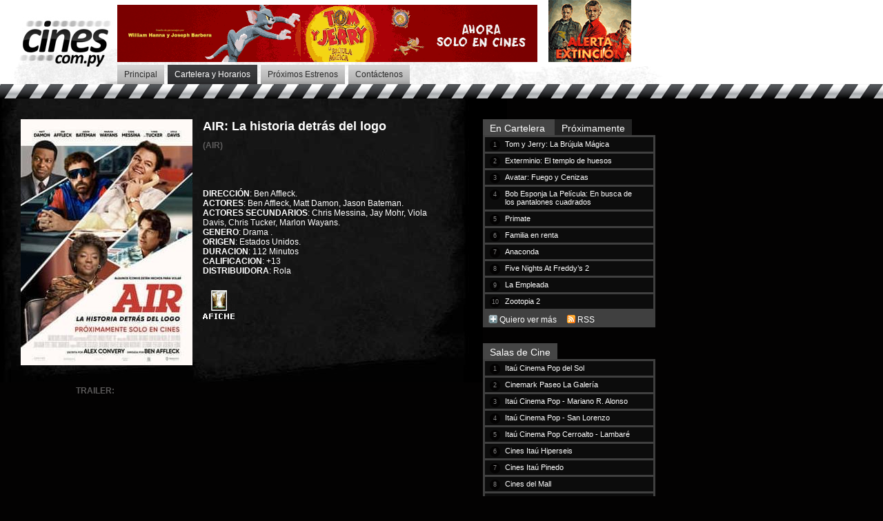

--- FILE ---
content_type: text/html; charset=utf-8
request_url: http://cines.com.py/ver_pelicula/2859--AIR:%20La%20historia%20detr%C3%A1s%20del%20logo
body_size: 23814
content:
<!DOCTYPE html PUBLIC "-//W3C//DTD XHTML 1.0 Transitional//EN" "http://www.w3.org/TR/xhtml1/DTD/xhtml1-transitional.dtd">
<html xmlns="http://www.w3.org/1999/xhtml">
<head>
	<meta http-equiv="Content-Type" content="text/html; charset=UTF-8" />
          <title>AIR: La historia detrás del logo</title>

        <title>CINES &gt;&gt; Bienvenidos</title>
	<link href="/stylesheets/sites/cines2.css" rel="stylesheet" type="text/css" />
	<link href="/stylesheets/sites/nosLb.css" rel="stylesheet" type="text/css" media="screen" />
	<link rel="stylesheet" href="/css/lightbox.css" type="text/css" media="screen" />
	<link rel="alternate" type="application/rss+xml" title="RSS 2.0" href="/feeds/cines.rss" />
<!--	<link rel="alternate" type="text/xml" title="RSS .92" href="/stylesheets/sites/cines.rss" />
	<link rel="alternate" type="application/atom+xml" title="Atom 0.3" href="/stylesheets/sites/cines.rss" />-->
	
	<script src="https://code.jquery.com/jquery-1.9.1.min.js"></script>
	<script src="/javascripts/sites/AC_RunActiveContent.js" type="text/javascript"></script>
	<script type="text/javascript" src="/js/prototype.js"></script>
	<script type="text/javascript" src="/js/scriptaculous.js?load=effects,builder"></script>
	<script type="text/javascript" src="/js/lightbox.js"></script>
	<script type="text/javascript" src="/javascripts/sites/effects.js"></script>
	<script type="text/javascript" src="/javascripts/sites/nos.js"></script>
	<script type="text/javascript" src="/javascripts/sites/nosLightbox.js"></script>
	<script type="text/javascript" src="/javascripts/sites/nos.js"></script>
	<script type="text/javascript" src="/javascripts/sites/flipper.js"></script>
	<script async src="https://www.googletagmanager.com/gtag/js?id=G-N9K9D20T9S"></script>
	<script>
  		window.dataLayer = window.dataLayer || [];
  		function gtag(){dataLayer.push(arguments);}
  		gtag('js', new Date());
  		gtag('config', 'G-N9K9D20T9S');
	</script>
	<meta property="og:title" content="Cines - AIR: La historia detrás del logo" />
<meta property="og:type" content="website" />
<meta property="og:url" content="http://cines.com.py/ver_pelicula/2859--AIR:%20La%20historia%20detr%c3%a1s%20del%20logo" />
<meta property="og:image" content="http://cines.com.py/images/dinamico/peliculas/2859/afiche/lm_air_vert_main_2764x4096_intl-chico.jpg" />
<meta property="og:site_name" content="Cines - AIR: La historia detrás del logo" />
<meta property="fb:admins" content="100001873932020" />

</head>

<div id="top">
      <div id="cabecera" >
            <div id="logo"><a href="/"><img src="/images/gfx/logos/l_cine.jpg" alt="Bienvenido a Cines.com.py" border="0" /></a></div>
            <div id="banner_top">
            <!-- <object classid="clsid:d27cdb6e-ae6d-11cf-96b8-444553540000" codebase="http://download.macromedia.com/pub/shockwave/cabs/flash/swflash.cab#version=9,0,0,0" data="/images/gfx/banners/clubpersonal.swf" width="609" height="83" id="banner-malas-enseñanzas-pitufos-SOL" align="middle"> -->
			  <!-- <object type="application/x-shockwave-flash" data="/images/gfx/banners/banner-malas-ensenhanzas-pitufos-SOL.swf" width="609" height="83" >-->
               <!--  <param name="allowScriptAccess" value="sameDomain" />
                <param name="allowFullScreen" value="false" />
                <param name="movie" value="/images/gfx/banners/clubpersonal.swf" />
                <param name="quality" value="high" />
                <param name="wmode" value="transparent" />
                <param name="bgcolor" value="#ffffff" />
                <embed src="/images/gfx/banners/clubpersonal.swf" quality="high"  width="609" height="83" name="banner-04b-sammy-120x90" align="middle" allowScriptAccess="sameDomain" allowFullScreen="false" type="application/x-shockwave-flash" pluginspage="http://www.macromedia.com/go/getflashplayer" />
              </object> -->
              
              <!--<div id="flipperHolde" style="width:609px;height:83px;position:relative;"><img src="/images/gfx/banners/banner-muestra-(3pelis-28jun)sol.gif" /></div>-->
              <!--<img src="/images/gfx/banners/banner-muestra-(una-pareja-despareja)-sol_nuevo.gif" alt="" border="0" width="609" height="83" />-->
		<a href="https://www.youtube.com/watch?v=LfAi1qYN_iY" target="_blank"><img alt="Tomyjerry-normal-normal" height="83" src="/images/dinamico/banner_home/89/banner/tomyjerry-normal-normal.gif?1768411412" width="609" /></a>
		<!-- <a href="/cinesdelsol/" target="_blank"><img alt="Tomyjerry-normal-normal" height="83" src="/images/dinamico/banner_home/89/banner/tomyjerry-normal-normal.gif?1768411412" width="609" /></a>-->
<span>
<!--text used in the movie-->
<!-- saved from url=(0013)about:internet -->
	<a href="https://www.youtube.com/watch?v=mrVmp5Vv8WU" target="_blank"><img alt="Banner-secundario-aa-normal" height="90" src="/images/dinamico/banner_top/50/banner/banner-secundario-aa-normal.gif?1768414094" width="120" /></a>
</span>
			
			</div>
            <div id="menu">
                  <div class="boton"><a href="/">Principal</a></div>
                  <div class="boton_prendido"><a href="/cartelera/">Cartelera y Horarios</a></div>
                  <div class="boton"><a href="/estrenos/">Pr&oacute;ximos Estrenos</a></div>
                  <!-- <div class="boton"><a href="/eventos/">Funciones Especiales</a></div> -->
                  <div class="boton"><a href="/contactenos/">Cont&aacute;ctenos</a></div>
            </div>
      </div>
</div>

<div id="contenido">
	<div id="columna1">
		<script type="text/javascript" src="/javascripts/sites/lightbox/jquery.js"></script>
<script type="text/javascript" src="/javascripts/sites/lightbox/jquery.lightbox-0.5.js"></script>
<link rel="stylesheet" type="text/css" href="/stylesheets/sites/lightbox/jquery.lightbox-0.5.css" media="screen" />
<script type="text/javascript">
  $(function() {
    $('#gallery a').lightBox();
    $('#like').attr('src','http://www.facebook.com/plugins/like.php?href=' + window.location + '&amp;layout=button_count&amp;show_faces=true&amp;width=450&amp;action=like&amp;colorscheme=light&amp;height=21');
  });
</script>

<img alt="Lm_air_vert_main_2764x4096_intl-mediano" border="0" class="imagen_principal" src="/images/dinamico/peliculas/2859/afiche/lm_air_vert_main_2764x4096_intl-mediano.jpg?1679681521" />
<div class="texto_principal">
	<h1>AIR: La historia detrás del logo</h1>
	<h2>(AIR)</h2>
	<p>&nbsp;</p>
	<p></p>
	<div style="margin-bottom: 5px;" id="facebook">
		<iframe
                  id="like"
                  scrolling="no"
                  frameborder="0"
                  allowtransparency="true"
                  style="border: medium none; overflow: hidden; width: 450px; height: 21px;">
                </iframe>
	</div>
			<strong>DIRECCIÓN</strong><span>:  Ben Affleck.</span><br />
			<strong>ACTORES</strong><span>:  Ben Affleck, Matt Damon, Jason Bateman.</span><br />
			<strong>ACTORES SECUNDARIOS</strong><span>:  Chris Messina, Jay Mohr, Viola Davis, Chris Tucker, Marlon Wayans.</span><br />
			<strong>GENERO</strong><span>:  Drama .</span><br />
			<strong>ORIGEN</strong><span>:  Estados Unidos.</span><br />
			<strong>DURACION</strong><span>:  112 Minutos</span><br />
			<strong>CALIFICACION</strong><span>:  +13</span><br />
			<strong>DISTRIBUIDORA</strong><span>:  Rola</span><br />
	<p>&nbsp;</p>
	<p>
		<div id="gallery">
			<a href="/images/dinamico/peliculas/2859/afiche/lm_air_vert_main_2764x4096_intl.jpg">
				<img src="/images/gfx/iconos/afiche.gif" width="47" height="44" border="0" />
			</a>
		</div>
	</p>
</div>
<div class="separador_columna1"></div>
  <!--TRAILLER-->
  <div style="padding-left:80px">
  <h2 style="clear: both;">TRAILER:</h2>

  <iframe
    width="480"
    height="390"
    frameborder="0"
    allowfullscreen=""
    src="http://www.youtube.com/embed/aYnqw1q5bvk" title="YouTube video player">
  </iframe>
  </div>
  <!--//TRAILLER-->
<div class="separador_columna1"></div>
<div class="cartelera_cuadro">
	<h2 style="clear: both;">SINOPSIS:</h2>
	<p style="clear: both;">
		Del galardonado director Ben Affleck, AIR: La historia detrás del logo revela la increíble y revolucionaria asociación entre un entonces novato Michael Jordan y la incipiente división de basketball de Nike que revolucionó el mundo de los deportes y la cultura contemporánea con la marca Air Jordan. Esta conmovedora historia cuenta la apuesta que define la carrera de un equipo poco convencional que tenía todo en juego, la visión intransigente de una madre que conoce el valor del inmenso talento de su hijo y el fenómeno del basketball que se convertiría en la leyenda más grande de todos los tiempos.
	</p><br>
	<p style="clear: both;"></p>
	<div class="separador_columna1"></div>
	<h2> HORARIOS POR CINES </h2>
	<div id="horarios">
	</div>
	<div class="separador_columna1"></div>
</div>

	</div>
	<div id="columna2">
		<div id="cuadro_pelicula">
	<!--start TABS-->
	<div id="tabs_cartelera_estrenos">
		<ul>
			<li><a href="#" id="tab_cartelera" class="tab_prendido">En Cartelera </a></li>
			<li><a href="#" id="tab_estrenos" class="tab_apagado">Próximamente</a></li>
		</ul>
	</div>
	<!--end TABS-->

<!--start LISTA DE CARTELERA -->
	<div id="cuadro_lista_cartelera">
		<div class="new_lista_cartelera"><a href="/pelicula/3327--Tom y Jerry: La Brújula Mágica"><span class="number">1</span>Tom y Jerry: La Brújula Mágica</a></div>
		<div class="new_lista_cartelera"><a href="/pelicula/3362--Exterminio: El templo de huesos"><span class="number">2</span>Exterminio: El templo de huesos</a></div>
		<div class="new_lista_cartelera"><a href="/pelicula/3360--Avatar: Fuego y Cenizas"><span class="number">3</span>Avatar: Fuego y Cenizas</a></div>
		<div class="new_lista_cartelera"><a href="/pelicula/3365--Bob Esponja La Película: En busca de los pantalones cuadrados"><span class="number">4</span>Bob Esponja La Película: En busca de los pantalones cuadrados</a></div>
		<div class="new_lista_cartelera"><a href="/pelicula/3369--Primate"><span class="number">5</span>Primate</a></div>
		<div class="new_lista_cartelera"><a href="/pelicula/3370--Familia en renta"><span class="number">6</span>Familia en renta</a></div>
		<div class="new_lista_cartelera"><a href="/pelicula/3361--Anaconda"><span class="number">7</span>Anaconda</a></div>
		<div class="new_lista_cartelera"><a href="/pelicula/3354--Five Nights At Freddy’s 2"><span class="number">8</span>Five Nights At Freddy’s 2</a></div>
		<div class="new_lista_cartelera"><a href="/pelicula/3366--La Empleada"><span class="number">9</span>La Empleada</a></div>
		<div class="new_lista_cartelera"><a href="/pelicula/3350--Zootopia 2"><span class="number">10</span>Zootopia 2</a></div>
		<div id="cuadro_link">
			<a href="/cartelera/"><img border="0" align="top" width="13" height="12" alt="Quiero más!" src="/images/gfx/botones/b_mas.gif"></a> 
			<a href="/cartelera/">Quiero ver más</a> &nbsp;&nbsp;&nbsp;
			<img border="0" align="top" width="12" height="12" alt="Rss" src="/images/gfx/botones/b_rss.gif"> <a href="/feeds/cines.rss">RSS</a>
		</div>
	</div><!--end LISTA-->
	<div style="display: none;" id="cuadro_lista_nuevos">
		<div class="new_lista_nuevos"><a href="/pelicula/3368--El Vengador Tóxico - Sin Censura"><span class="number">1</span>El Vengador Tóxico - Sin Censura</a></div>
		<div class="new_lista_nuevos"><a href="/pelicula/3373--Sin piedad"><span class="number">2</span>Sin piedad</a></div>
		<div class="new_lista_nuevos"><a href="/pelicula/3375--Marty Supremo"><span class="number">3</span>Marty Supremo</a></div>
		<div class="new_lista_nuevos"><a href="/pelicula/3376--Terror en Silent Hill: Regreso al Infierno"><span class="number">4</span>Terror en Silent Hill: Regreso al Infierno</a></div>
		<div class="new_lista_nuevos"><a href="/pelicula/3364--Alerta Extinción "><span class="number">5</span>Alerta Extinción </a></div>
		<div class="new_lista_nuevos"><a href="/pelicula/3363--El Descenso (re)"><span class="number">6</span>El Descenso (re)</a></div>
		<div class="new_lista_nuevos"><a href="/pelicula/3374--MOON: Mi amigo el panda"><span class="number">7</span>MOON: Mi amigo el panda</a></div>
		<div class="cuadro_pie">
			<a href="/estrenos/"><img border="0" align="top" width="13" height="12" alt="Quiero más!" src="/images/gfx/botones/b_mas.gif"></a> 
			<a href="/estrenos/">Quiero ver más</a> &nbsp;&nbsp;&nbsp;
			<img border="0" align="top" width="12" height="12" alt="Rss" src="/images/gfx/botones/b_rss.gif"> <a href="/feeds/cines.rss">RSS</a>
		</div>
	</div>
</div>
<script>
	$('tab_cartelera').onclick = function() { 
		if (!procFlag){
			procFlag=1;
			changeCssClass('tab_cartelera','tab_prendido');
			changeCssClass('tab_estrenos','tab_apagado');
			changeTabs('cuadro_lista_nuevos','cuadro_lista_cartelera');
		}	
		return(false);
	 };
	 $('tab_estrenos').onclick = function() { 
	 	if (!procFlag){
			procFlag=1;
			changeCssClass('tab_estrenos','tab_prendido');
			changeCssClass('tab_cartelera','tab_apagado');
			changeTabs('cuadro_lista_cartelera','cuadro_lista_nuevos');
		}	
		return(false);
	 };
</script>

		
		<!--<div id="sucribite">
	<form id="form1" name="form1" method="post" action="./sendmail.php">
		<h1>Te avisamos al mail!</h1>
		<label><input name="email" type="text" size="16" /></label>
		<label><input name="Submit" type="submit" value="Suscribanme!" /></label>
	</form>
	<p></p>
</div>-->

		﻿
<div id="cuadro_cine">
	<div id="cuadro_botones">
		<ul>
			<li><a href="/cartelera/" class="cines">Salas de Cine</a></li>
		</ul>
	</div>
	<div id="cuadro_lista_cines">
			<div class="new_lista_cines"><a href="/cine/2--Itaú Cinema Pop del Sol"><span class="number">1</span>Itaú Cinema Pop del Sol</a></div>
			<div class="new_lista_cines"><a href="/cine/30--Cinemark Paseo La Galería"><span class="number">2</span>Cinemark Paseo La Galería</a></div>
			<div class="new_lista_cines"><a href="/cine/33--Itaú Cinema Pop - Mariano R. Alonso"><span class="number">3</span>Itaú Cinema Pop - Mariano R. Alonso</a></div>
			<div class="new_lista_cines"><a href="/cine/35--Itaú Cinema Pop - San Lorenzo"><span class="number">4</span>Itaú Cinema Pop - San Lorenzo</a></div>
			<div class="new_lista_cines"><a href="/cine/31--Itaú Cinema Pop Cerroalto - Lambaré"><span class="number">5</span>Itaú Cinema Pop Cerroalto - Lambaré</a></div>
			<div class="new_lista_cines"><a href="/cine/18--Cines Itaú Hiperseis"><span class="number">6</span>Cines Itaú Hiperseis</a></div>
			<div class="new_lista_cines"><a href="/cine/25--Cines Itaú Pinedo"><span class="number">7</span>Cines Itaú Pinedo</a></div>
			<div class="new_lista_cines"><a href="/cine/10--Cines del Mall"><span class="number">8</span>Cines del Mall</a></div>
			<div class="new_lista_cines"><a href="/cine/1--Cine Villamorra"><span class="number">9</span>Cine Villamorra</a></div>
			<div class="new_lista_cines"><a href="/cine/42--Cine Multiplaza"><span class="number">10</span>Cine Multiplaza</a></div>
			<div class="new_lista_cines"><a href="/cine/34--Cine Fuente"><span class="number">11</span>Cine Fuente</a></div>
			<div class="new_lista_cines"><a href="/cine/43--Itaú Cinema Pop Costanera - Encarnación"><span class="number">12</span>Itaú Cinema Pop Costanera - Encarnación</a></div>
			<div class="new_lista_cines"><a href="/cine/32--Itau Cinema Pop DShopping - Cnel Oviedo"><span class="number">13</span>Itau Cinema Pop DShopping - Cnel Oviedo</a></div>
			<div class="new_lista_cines"><a href="/cine/41--Cinemark Lago Shopping CDE"><span class="number">14</span>Cinemark Lago Shopping CDE</a></div>
			<div class="new_lista_cines"><a href="/cine/45--Cine Plaza - CDE"><span class="number">15</span>Cine Plaza - CDE</a></div>
			<div class="new_lista_cines"><a href="/cine/46--Cineart - CDE"><span class="number">16</span>Cineart - CDE</a></div>
			<div class="new_lista_cines"><a href="/cine/49--Cine Zone - CDE"><span class="number">17</span>Cine Zone - CDE</a></div>
			<div class="new_lista_cines"><a href="/cine/47--Cineart - Caaguazu"><span class="number">18</span>Cineart - Caaguazu</a></div>
			<div class="new_lista_cines"><a href="/cine/48--Cine Max - Encarnación"><span class="number">19</span>Cine Max - Encarnación</a></div>
			<div class="new_lista_cines"><a href="/cine/50--Cine Las Hortensias - Pilar"><span class="number">20</span>Cine Las Hortensias - Pilar</a></div>
			<div class="new_lista_cines"><a href="/cine/51--Cinex - PJC"><span class="number">21</span>Cinex - PJC</a></div>
	<div class="cuadro_pie"></div>
</div>
<p></p>
<!--<iframe src="//www.facebook.com/plugins/likebox.php?href=http%3A%2F%2Fwww.facebook.com%2Fcinedelsol&amp;width=250&amp;height=258&amp;colorscheme=dark&amp;show_faces=true&amp;border_color&amp;stream=false&amp;header=false&amp;appId=228167433860897" scrolling="no" frameborder="0" style="border:none; overflow:hidden; width:250px; height:258px;" allowTransparency="true"></iframe>-->
<iframe src="https://www.facebook.com/plugins/page.php?href=https%3A%2F%2Fwww.facebook.com%2FCinesdelSol%2F&tabs=timeline&width=250&height=250&small_header=true&adapt_container_width=true&hide_cover=true&show_facepile=true&appId" width="250" height="250" style="border:none;overflow:hidden" scrolling="no" frameborder="0" allowTransparency="true"></iframe>

		<p>&nbsp;</p>
	<a style="cursor:pointer !important" href="/eventos/">
<div id="banner_columna"> 
	<object classid="clsid:D27CDB6E-AE6D-11cf-96B8-444553540000" codebase="http://download.macromedia.com/pub/shockwave/cabs/flash/swflash.cab#version=9,0,28,0" width="250" height="80">
		<param name="movie" value="/images/gfx/banners/celhorario.swf" />
		<param name="quality" value="high" />
		<param name="wmode" value="transparent" />
		<embed src="/images/gfx/banners/celhorario.swf" width="250" height="80" quality="high" pluginspage="http://www.adobe.com/shockwave/download/download.cgi?P1_Prod_Version=ShockwaveFlash" type="application/x-shockwave-flash" wmode="transparent"></embed>
	</object>
	<br />
	<br />
		<object classid="clsid:D27CDB6E-AE6D-11cf-96B8-444553540000" codebase="http://download.macromedia.com/pub/shockwave/cabs/flash/swflash.cab#version=9,0,28,0" width="250" height="80">
			<param name="movie" value="/images/gfx/banners/colegios_banner_.swf" />
			<param name="quality" value="high" />
			<param name="wmode" value="transparent" />
			<embed src="/images/gfx/banners/colegios_banner_.swf" width="250" height="80" quality="high" pluginspage="http://www.adobe.com/shockwave/download/download.cgi?P1_Prod_Version=ShockwaveFlash" type="application/x-shockwave-flash" wmode="transparent"></embed>
		</object>
	
</div></a>

	<div id="banner_columna">
		<a href="https://mediagroup.com.py" target="_blank">
			<img src="/images/dinamico/banner_home/1/banner/videomediagroup-normal.gif" width="250" height="80">
		</a>
	</div>
	<div id="banner_columna">
		<a href="https://onelink.to/6weayk" target="_blank">
			<img src="/images/dinamico/banner_home/2/banner/whatsapp_image_2025-10-03_at_15.38.35__1_-normal.jpeg" width="250" height="80">
		</a>
	</div>
	<div id="banner_columna">
		<a href="https://onelink.to/6weayk" target="_blank">
			<img src="/images/dinamico/banner_home/3/banner/app_itau_cinemapop_banners_para_web_cines.com-normal.py .gif" width="250" height="80">
		</a>
	</div>
<div id="banner_columna">

<script language="javascript">AC_FL_RunContent = 0;</script>
<script src="/javascripts/AC_RunActiveContent.js" language="javascript"></script>

<!--text used in the movie-->
<!-- saved from url=(0013)about:internet -->
<!--<script language="javascript">
	if (AC_FL_RunContent == 0) {
		alert("This page requires AC_RunActiveContent.js.");
	} else {
		AC_FL_RunContent(
			'codebase', 'http://download.macromedia.com/pub/shockwave/cabs/flash/swflash.cab#version=9,0,0,0',
			'width', '250',
			'height', '208',
			'src', '/images/gfx/banners/banner-01-300x250',
			'quality', 'high',
			'pluginspage', 'http://www.macromedia.com/go/getflashplayer',
			'align', 'middle',
			'play', 'true',
			'loop', 'true',
			'scale', 'showall',
			'wmode', 'window',
			'devicefont', 'false',
			'id', 'banner-01-300x250',
			'bgcolor', '#ffffff',
			'name', 'banner-01-300x250',
			'menu', 'true',
			'allowFullScreen', 'false',
			'allowScriptAccess','sameDomain',
			'movie', '/images/gfx/banners/banner-01-300x250',
			'salign', ''
			); //end AC code
	}
</script>
<noscript>
	<object classid="clsid:d27cdb6e-ae6d-11cf-96b8-444553540000" codebase="http://download.macromedia.com/pub/shockwave/cabs/flash/swflash.cab#version=9,0,0,0" width="250" height="208" id="banner-01-300x250" align="middle">
	<param name="allowScriptAccess" value="sameDomain" />
	<param name="allowFullScreen" value="false" />
	<param name="movie" value="banner-01-300x250.swf" /><param name="quality" value="high" /><param name="bgcolor" value="#ffffff" />	<embed src="/images/gfx/banners/banner-01-300x250.swf" quality="high" bgcolor="#ffffff" width="300" height="250" name="banner-01-300x250" align="middle" allowScriptAccess="sameDomain" allowFullScreen="false" type="application/x-shockwave-flash" pluginspage="http://www.macromedia.com/go/getflashplayer" />
	</object>
</noscript>-->
</div>

	</div>
</div>


<div id="bottom">
	<div id="footer">
		<div>
			<div id="fb" style="padding-top:10px; padding-left:10px">
				<div id="fb-root"></div>
				<script>(function(d, s, id) {
				var js, fjs = d.getElementsByTagName(s)[0];
				if (d.getElementById(id)) return;
				js = d.createElement(s); js.id = id;
				js.src = "//connect.facebook.net/es_LA/all.js#xfbml=1";
				fjs.parentNode.insertBefore(js, fjs);
				}(document, 'script', 'facebook-jssdk'));</script>

				<div class="fb-like" data-href="http://www.facebook.com/MediagroupPY" data-send="true" data-width="450" data-show-faces="false"></div>

			
				 &nbsp;&nbsp;&nbsp;&nbsp;&nbsp;&nbsp;&nbsp;&nbsp;&nbsp;&nbsp;&nbsp;&nbsp;&nbsp;&nbsp;&nbsp;&nbsp;&nbsp;&nbsp;&nbsp;&nbsp;&nbsp;&nbsp;&nbsp;&nbsp;&nbsp;&nbsp;&nbsp;&nbsp;&nbsp;&nbsp;&nbsp;&nbsp;&nbsp;&nbsp;&nbsp;&nbsp;&nbsp;&nbsp;&nbsp;&nbsp;&nbsp;&nbsp;&nbsp;&nbsp;&nbsp;&nbsp;&nbsp;&nbsp;&nbsp;&nbsp;&nbsp;&nbsp;&nbsp;&nbsp;&nbsp;&nbsp;&nbsp;&nbsp;&nbsp;&nbsp;&nbsp;&nbsp;&nbsp;&nbsp;&nbsp;&nbsp;
				<a href="https://twitter.com/MediagroupPY" class="twitter-follow-button" data-show-count="false" data-lang="es" data-size="large">Seguir a @CinesPY</a>
				<script>!function(d,s,id){var js,fjs=d.getElementsByTagName(s)[0];if(!d.getElementById(id)){js=d.createElement(s);js.id=id;js.src="//platform.twitter.com/widgets.js";fjs.parentNode.insertBefore(js,fjs);}}(document,"script","twitter-wjs");</script>
			</div>

		</div>


		<div>
			<img src="/images/gfx/logos/l_nos.jpg" alt="nosotros" width="93" height="46" />
			<script language="JavaScript" src="http://weblogger.nosotros.com.py/js/count.php"></script>
			<p>
				Desarrollados por <a href="http://www.nosotros.com.py" target="_blank">Nosotros</a> &reg; &nbsp;&nbsp;&nbsp;&nbsp;&nbsp;&nbsp;&nbsp;&nbsp;&nbsp;&nbsp;&nbsp;&nbsp;&nbsp;&nbsp;&nbsp;&nbsp;&nbsp;&nbsp;&nbsp;&nbsp;&nbsp;&nbsp;&nbsp;&nbsp;&nbsp;&nbsp;&nbsp;&nbsp;&nbsp;&nbsp;&nbsp;&nbsp;&nbsp;&nbsp;&nbsp;&nbsp;&nbsp;&nbsp;&nbsp;&nbsp;&nbsp;&nbsp;&nbsp;&nbsp;&nbsp;&nbsp;&nbsp;&nbsp;&nbsp;&nbsp;&nbsp;&nbsp;&nbsp;&nbsp;&nbsp;&nbsp;&nbsp;&nbsp;&nbsp;&nbsp;&nbsp;&nbsp;&nbsp;&nbsp;&nbsp;&#169; 2006 MediaGroup.com.py  /  
				<a href="http://www.cines.com.py">www.cines.com.py</a>  /  <a href="mailto:info@cines.com.py">info@cines.com.py</a>
			</p>
		</div>
	</div>
</div>
<SCRIPT LANGUAGE="JavaScript">
ord=Math.random();
ord=ord*10000000000000000000;
document.write('<SCR' + 'IPT LANGUAGE="JavaScript" SRC="http://192.168.1.204:3000/assets/841b1399570e796fbd63ab94a0e296569f4d22ae/main.js;ord='+ord+'?"><\/SCR' + 'IPT>');
</SCRIPT>



--- FILE ---
content_type: text/css
request_url: http://cines.com.py/stylesheets/sites/cines2.css
body_size: 23063
content:
body {
	background-color: #030202;
	margin: 0px;
	font-family: Verdana, Tahoma, sans-serif;
	font-size: 12px;
	color: #fff;
	font-weight: normal;
}

a {
	text-decoration: none;
	font-weight: normal;
	color: #000;
}
a:hover {
	text-decoration: none;
	font-weight: normal;
	color: #999;
}

/************/
/* TOP      */
/************/

#top {
	height: 143px;
	background: #fff url(/images/gfx/fondos/f_top.jpg);
}
#bottom {
	height: 100px;
	clear: both;
	background-image: url(/images/gfx/fondos/f_bottomNew.jpg);
	background-repeat: repeat-x;
}

/************/
/* FOOTER     */
/************/

#footer {
	width: 980px;
}
#footer img {
	float: left;
	margin-top: 5px;
}
#footer p {
	float: left;
	font-family: Verdana, Tahoma, sans-serif;
	color: Black;
	font-size: 11px;
	margin-top: 30px;
}

/************/
/* CABECERA */
/************/

#cabecera {
	width: 980px;
	height: 122px;
	background: url(/images/gfx/fondos/f_cabecera.jpg) no-repeat;
}

#cabecera div {
	/*display: inline;*/
	float: left;
}
#logo {
	width: 170px;
}
#banner_top {
	width: 750px;
	height: 94px;
}
/*
#banner_top img {
	float: left; 
	width: 609px;
	height: 83px;
	margin: 0px;
	margin-left: 8px;
	padding-top: 0px;
	
}
*/

#banner_top span {
margin-left: 13px;	
}

/*********************/
/* CABECERA * MENU */
/******************/

#menu {
/*	padding-top: 94px;*/
	width: 750px;
	float: left;
}
div.boton {
	height: 30px;
	margin-right: 5px;
	padding-bottom: 7px;
	padding-top: 7px;
}
div.boton a {
	color: #2b2b2b;
	text-decoration: none;
	background: url(/images/gfx/fondos/f_boton.jpg);
	background-repeat: repeat-x;
	padding: 7px 10px 7px 10px;

}
div.boton a:hover {
	color: #fff;
	text-decoration: none;
	background: url(/images/gfx/fondos/f_boton_over.jpg);
	background-repeat: repeat-x;
	padding: 7px 10px 7px 10px;
}
div.banner {
	width: 250px;
	margin-bottom: 15px;
}

div.boton_prendido {
	height: 30px;
	margin-right: 5px;
	padding-bottom: 7px;
	padding-top: 7px;
}
div.boton_prendido a {
	color: #fff;
	text-decoration: none;
	background: url(/images/gfx/fondos/f_boton_over.jpg);
	background-repeat: repeat-x;
	padding: 7px 10px 7px 10px;

}

/************/
/* CONTENIDO */
/************/

#contenido {
	width: 940px;
	float: left;
	padding: 30px;
	background-color: #030202;
	background: url(/images/gfx/fondos/f_contenido.jpg) no-repeat;

}
#contenido_internas {
	width: 920px;
	float: left;
	padding: 30px;
	background-color: #030202;
	background: url(/images/gfx/fondos/f_contenido_internas.jpg) repeat-y;

}
#contenido h1{
	font-size: 12px;
}

#columna1 {
	float: left;
	width: 629px;
	margin-right: 41px;
}
#columna1 h1 {
	color: #fff;
	font-size: 18px;
	margin: 0px 0px 10px 0px;
}
#columna1 h2 {
	color: #5c5b5b;
	font-size: 12px;
	margin: 0px 0px 10px 0px;
}
#columna1 h3 {
	color: #fff;
	font-size: 14px;
	font-weight: bold;
	margin: 0px 0px 10px 0px;
}
#columna1 h4 {
	color: #5c5b5b;
	font-size: 18px;
	font-weight: bold;
	margin: 0px 0px 10px 0px;
}
#columna1 p {
	color: #fff;
	line-height: 20px;
	margin: 0px;
}
#columna1 p2 {
	color: #fff;
	font-size: 14px;
	font-weight: bold;
	margin: 0px;
}
#columna1 p3 {
	color: #fff;
	line-height: 20px;
	margin-left: 10px;
}

#columna1 a {
	text-decoration: none;
	font-weight: normal;
	color: #fff;
}
#columna1 a:hover {
	text-decoration: none;
	font-weight: normal;
	color: #999;
}
#columna1 img {
	float: left;
/*	padding: 0px 15px 15px 0px;*/
}


div.principal {
	width: 609px;
	float: left;
	margin: 0px;
}
div.principal img {
	float: left;
}
div.principal h1 {
	float: left;
	margin-bottom: 15px;
}
div.principal h2 {
	float: left;
}
div.principal p {
	float: left;
}
div.iconos {
	float: right;
	padding: 0px;
	margin: 0px;
}
/*hugo*/
div.trailer {
	float: right;
	padding-top: 5px;
	margin: 0px;
}
/*hugo*/
div.iconos img {
	float: right;
}
div.texto_principal {
	width: 334px;
	float: left;
	margin: 0px;
}

div#banner_cartelera { 
	float: right;
	width: 257px;
	margin-top: 15px;
}

div#banner_cartelera img { 
	border: none;
}

/********************/
/* CARTELERA CINE */
/********************/
#cartelera_cine {
	width: 609px;
	float: left;
	clear: both;
}
#cartelera_cine img {
/*	margin: 0px 10px 10px 0px;*/
	padding: 2px;
	background-color: #454545;
}
#cartelera_cine h1 {
	font-size: 14px;
	color: #fff;
	margin: 0px;
}
#cartelera_cine h2 {
	float: left;
	font-size: 14px;
	color: #fff;
	padding: 6px;
	border-style: solid;
	border-color: #454545;
	border-width: 2px;
	background-color:  #141414;
}
#cartelera_cine h3 {
	float: left;
	clear: both;
	font-size: 12px;
	font-weight: normal;
	padding: 6px;
	border-style: solid;
	border-color: #454545;
	border-width: 2px;
	background-color:  #141414;
	margin: 0px;
	line-height: 20px;
}
#cartelera_cine p {
	float: left;
	font-size: 12px;
	padding: 6px;
	border-style: solid;
	border-color: #454545;
	border-width: 2px;
	background-color:  #141414;
	margin: 0px;
}
#cartelera_cine p2 {
	float: left;
	font-size: 12px;
	font-weight: normal;
	line-height: 16px;
	color: #fff;
}
#cartelera_cine p2  img{
	background-color:#000 !important;
}

div.texto_cartelera {
	width: 350px;
	float: left;
	margin-left: 20px;
}
div.texto_cartelera h2 {
	float: left;
	clear: both;
}
div.texto_cartelera p {
	float: left;
	clear: both;
}
div.texto_cartelera p2 {
	float: left;
	clear: both;
}
div.cartelera_cuadro {
	float: left;
	clear: both;
	width: 549px;
	padding: 0px 30px 30px 30px;
}

div.banners_cine {
	width: 250px;
	float: left;
	margin-bottom: 20px;
	margin-left: 40px;
}

img{
	border:0;
}

/***************/
/* PELICULAS */
/**************/

#peliculas {
	width: 700px;
	float: left;
	clear: both;
	margin-top: 30px;
	background: url(/images/gfx/fondos/f_columna2.jpg) repeat-y;
	padding-bottom:50px;
}
#peliculas h1 {
	font-size: 12px;
	color: #fff;
	margin: 0px 0px 10px 0px;
}

#peliculas p {
	font-size: 11px;
	line-height: 18px;
	margin: 0px;
}
#peliculas img {
	margin: 0px;
}

div.pelicula {
	width: 163px;
	float: left;
}
div.pelicula h1 {
	width: 163px;
	float: left;
}
div.pelicula h2 {
	width: 163px;
	float: left;
}
div.pelicula p {
	float: left;
}
div.pelicula img {
	float: right;
}
div.separador_columna1 {
	width: 609px;
	clear: both;
	height: 30px;
}
div.pelicula_mas {
	width: 58px;
	float: right;
}

/************/
/* COLUMNA 2 */
/************/

#columna2 {
	float: left;
	width: 250px;
	background-color: #030202;
}

#sucribite {
	width: 250px;
	float: left;
	clear: both;
}
#sucribite h1{
	font-size: 14px;
	margin: 0px;
}
#banner_columna {
	width: 250px;
	float: left;
}
#banner_columna img {
	float: left;
	margin-bottom: 15px;
}

/***********/
/* CUADROS */
/***********/
	
#cuadro_pelicula {
width: 250px;
float: left;
font-size: 14px;
margin-bottom: 20px;
}
#cuadro_pelicula  ul {
list-style: none;
margin: 0px;
padding: 0px;
padding-top: 5px;
}

#cuadro_pelicula  li {
display: inline;
}


div.cuadro_pie {
	margin: 5px 3px 3px 3px;
	padding: 4px 5px 4px;
	font-size: 12px;
}

#cuadro_cine {
width: 250px;
float: left;
font-size: 14px;
margin-bottom: 20px;
}
#cuadro_cine ul {
list-style: none;
margin: 0px;
padding: 0px;
padding-top: 5px;
}
#cuadro_cine li {
display: inline;
}

/************************/
/* 			TABS			*/
/***********************/

a.tab_prendido:link, a.tab_prendido:visited {
padding: 5px 10px 2px 10px;
color: #fff;
text-decoration: none;
background-color: #454545;
}
a.tab_prendido:hover {
	color: #fff;
	background-color: #666;
}

a.tab_apagado:link, a.tab_apagado:visited {
padding: 5px 10px 2px 10px;
color: #fff;
text-decoration: none;
background-color: #232323;
}
a.tab_apagado:hover {
	color: #fff;
	background-color: #666;
}

/************************/
/* CUADRO LISTA CARTELERA */
/************************/
a.cartelera:link, a.cartelera:visited {
padding: 5px 10px 2px 10px;
color: #fff;
text-decoration: none;
background-color: #454545;
}
a.cartelera:hover {
	color: #fff;
	background-color: #666;
}

#cuadro_lista_cartelera {
	background: #404040;
	margin-top:2px;
	padding-top: 3px;
	font-size: 11px;
}
#cuadro_lista_cartelera a {
	color: #fff;
	text-decoration: none;
}
#cuadro_lista_cartelera a:hover {
	color: #fff;
}
#lista_cartelera_1 {
	margin: 0px 3px 3px 3px;
	padding: 4px 25px 5px;
	background: #232323 url(/images/gfx/botones/1.gif) no-repeat 5px;
}
#lista_cartelera_1:hover {
	background: #181818 url(/images/gfx/botones/1.gif) no-repeat 5px;
}
#lista_cartelera_2 {
	margin: 0px 3px 3px 3px;
	padding: 4px 25px 5px;
	background: #1f1f1f url(/images/gfx/botones/2.gif) no-repeat 5px;
}
#lista_cartelera_2:hover {
	background: #181818 url(/images/gfx/botones/2.gif) no-repeat 5px;
}
#lista_cartelera_3 {
	margin: 0px 3px 3px 3px;
	padding: 4px 25px 5px;
	background: #1b1b1b url(/images/gfx/botones/3.gif) no-repeat 5px;
}
#lista_cartelera_3:hover {
	background: #181818 url(/images/gfx/botones/3.gif) no-repeat 5px;
}
#lista_cartelera_4 {
	margin: 0px 3px 3px 3px;
	padding: 4px 25px 5px;
	background: #181818 url(/images/gfx/botones/4.gif) no-repeat 5px;
}
#lista_cartelera_4:hover {
	background: #141414 url(/images/gfx/botones/4.gif) no-repeat 5px;
}
#lista_cartelera_5 {
	margin: 0px 3px 3px 3px;
	padding: 4px 25px 5px;
	background: #141414 url(/images/gfx/botones/5.gif) no-repeat 5px;
}
#lista_cartelera_5:hover {
	background: #181818 url(/images/gfx/botones/5.gif) no-repeat 5px;
}
#lista_cartelera_6 {
	margin: 0px 3px 3px 3px;
	padding: 4px 25px 5px;
	background: #101010 url(/images/gfx/botones/6.gif) no-repeat 5px;
}
#lista_cartelera_6:hover {
	background: #181818 url(/images/gfx/botones/6.gif) no-repeat 5px;
}
#lista_cartelera_7 {
	margin: 0px 3px 3px 3px;
	padding: 4px 25px 5px;
	background: #0c0c0c url(/images/gfx/botones/7.gif) no-repeat 5px;
}
#lista_cartelera_7:hover {
	background: #181818 url(/images/gfx/botones/7.gif) no-repeat 5px;
}
#lista_cartelera_8 {
	margin: 0px 3px 3px 3px;
	padding: 4px 25px 5px;
	background: #080808 url(/images/gfx/botones/8.gif) no-repeat 5px;
}
#lista_cartelera_8:hover {
	background: #181818 url(/images/gfx/botones/8.gif) no-repeat 5px;
}
#lista_cartelera_9 {
	margin: 0px 3px 3px 3px;
	padding: 4px 25px 5px;
	background: #050505 url(/images/gfx/botones/9.gif) no-repeat 5px;
}
#lista_cartelera_9:hover {
	background: #181818 url(/images/gfx/botones/9.gif) no-repeat 5px;
}
#lista_cartelera_10 {
	margin: 0px 3px 3px 3px;
	padding: 4px 25px 5px;
	background: #020202 url(/images/gfx/botones/10.gif) no-repeat 5px;
}
#lista_cartelera_10:hover {
	background: #181818 url(/images/gfx/botones/10.gif) no-repeat 5px;
}

/************************/
/* CUADRO LISTA ESTRENOS*/
/************************/

a.nuevos:link, a.nuevos:visited {
padding: 5px 10px 2px 10px;
color: #fff;
text-decoration: none;
background-color: #232323;
}
a.nuevos:hover {
	color: #fff;
	background-color: #666;
}


#cuadro_lista_nuevos {
	background: #404040;
	margin-top:2px;
	padding-top: 3px;
	font-size: 11px;
}
#cuadro_lista_nuevos a {
	color: #fff;
	text-decoration: none;
}
#cuadro_lista_nuevos a:hover {
	color: #fff;
}
#lista_nuevos_1 {
	margin: 0px 3px 3px 3px;
	padding: 4px 25px 5px;
	background: #232323 url(/images/gfx/botones/1.gif) no-repeat 5px;
}
#lista_nuevos_1:hover {
	background: #181818 url(/images/gfx/botones/1.gif) no-repeat 5px;
}
#lista_nuevos_2 {
	margin: 0px 3px 3px 3px;
	padding: 4px 25px 5px;
	background: #1f1f1f url(/images/gfx/botones/2.gif) no-repeat 5px;
}
#lista_nuevos_2:hover {
	background: #181818 url(/images/gfx/botones/2.gif) no-repeat 5px;
}
#lista_nuevos_3 {
	margin: 0px 3px 3px 3px;
	padding: 4px 25px 5px;
	background: #1b1b1b url(/images/gfx/botones/3.gif) no-repeat 5px;
}
#lista_nuevos_3:hover {
	background: #181818 url(/images/gfx/botones/3.gif) no-repeat 5px;
}
#lista_nuevos_4 {
	margin: 0px 3px 3px 3px;
	padding: 4px 25px 5px;
	background: #181818 url(/images/gfx/botones/4.gif) no-repeat 5px;
}
#lista_nuevos_4:hover {
	background: #141414 url(/images/gfx/botones/4.gif) no-repeat 5px;
}
#lista_nuevos_5 {
	margin: 0px 3px 3px 3px;
	padding: 4px 25px 5px;
	background: #141414 url(/images/gfx/botones/5.gif) no-repeat 5px;
}
#lista_nuevos_5:hover {
	background: #181818 url(/images/gfx/botones/5.gif) no-repeat 5px;
}
#lista_nuevos_6 {
	margin: 0px 3px 3px 3px;
	padding: 4px 25px 5px;
	background: #101010 url(/images/gfx/botones/6.gif) no-repeat 5px;
}
#lista_nuevos_6:hover {
	background: #181818 url(/images/gfx/botones/6.gif) no-repeat 5px;
}
#lista_nuevos_7 {
	margin: 0px 3px 3px 3px;
	padding: 4px 25px 5px;
	background: #0c0c0c url(/images/gfx/botones/7.gif) no-repeat 5px;
}
#lista_nuevos_7:hover {
	background: #181818 url(/images/gfx/botones/7.gif) no-repeat 5px;
}
#lista_nuevos_8 {
	margin: 0px 3px 3px 3px;
	padding: 4px 25px 5px;
	background: #080808 url(/images/gfx/botones/8.gif) no-repeat 5px;
}
#lista_nuevos_8:hover {
	background: #181818 url(/images/gfx/botones/8.gif) no-repeat 5px;
}
#lista_nuevos_9 {
	margin: 0px 3px 3px 3px;
	padding: 4px 25px 5px;
	background: #050505 url(/images/gfx/botones/9.gif) no-repeat 5px;
}
#lista_nuevos_9:hover {
	background: #181818 url(/images/gfx/botones/9.gif) no-repeat 5px;
}
#lista_nuevos_10 {
	margin: 0px 3px 3px 3px;
	padding: 4px 25px 5px;
	background: #020202 url(/images/gfx/botones/10.gif) no-repeat 5px;
}
#lista_nuevos_10:hover {
	background: #181818 url(/images/gfx/botones/10.gif) no-repeat 5px;
}

/************************/
/* CUADRO LISTA CINES*/
/************************/

a.cines:link, a.cines:visited {
padding: 5px 10px 2px 10px;
color: #fff;
text-decoration: none;
background-color: #454545;
}
a.cines:hover {
	color: #fff;
	background-color: #666;
}


#cuadro_lista_cines {
	background: #404040;
	margin-top:2px;
	padding-top: 3px;
	font-size: 11px;
}
#cuadro_lista_cines a {
	color: #fff;
	text-decoration: none;
}
#cuadro_lista_cines a:hover {
	color: #fff;
}
#lista_cines_1 {
	margin: 0px 3px 3px 3px;
	padding: 4px 25px 5px;
	background: #232323 url(/images/gfx/botones/1.gif) no-repeat 5px;
}
#lista_cines_1:hover {
	background: #181818 url(/images/gfx/botones/1.gif) no-repeat 5px;
}
#lista_cines_2 {
	margin: 0px 3px 3px 3px;
	padding: 4px 25px 5px;
	background: #1f1f1f url(/images/gfx/botones/2.gif) no-repeat 5px;
}
#lista_cines_2:hover {
	background: #181818 url(/images/gfx/botones/2.gif) no-repeat 5px;
}
#lista_cines_3 {
	margin: 0px 3px 3px 3px;
	padding: 4px 25px 5px;
	background: #1b1b1b url(/images/gfx/botones/3.gif) no-repeat 5px;
}
#lista_cines_3:hover {
	background: #181818 url(/images/gfx/botones/3.gif) no-repeat 5px;
}
#lista_cines_4 {
	margin: 0px 3px 3px 3px;
	padding: 4px 25px 5px;
	background: #181818 url(/images/gfx/botones/4.gif) no-repeat 5px;
}
#lista_cines_4:hover {
	background: #141414 url(/images/gfx/botones/4.gif) no-repeat 5px;
}
#lista_cines_5 {
	margin: 0px 3px 3px 3px;
	padding: 4px 25px 5px;
	background: #141414 url(/images/gfx/botones/5.gif) no-repeat 5px;
}
#lista_cines_5:hover {
	background: #181818 url(/images/gfx/botones/5.gif) no-repeat 5px;
}
#lista_cines_6 {
	margin: 0px 3px 3px 3px;
	padding: 4px 25px 5px;
	background: #101010 url(/images/gfx/botones/6.gif) no-repeat 5px;
}
#lista_cines_6:hover {
	background: #181818 url(/images/gfx/botones/6.gif) no-repeat 5px;
}
#lista_cines_7 {
	margin: 0px 3px 3px 3px;
	padding: 4px 25px 5px;
	background: #0c0c0c url(/images/gfx/botones/7.gif) no-repeat 5px;
}
#lista_cines_7:hover {
	background: #181818 url(/images/gfx/botones/7.gif) no-repeat 5px;
}
#lista_cines_8 {
	margin: 0px 3px 3px 3px;
	padding: 4px 25px 5px;
	background: #080808 url(/images/gfx/botones/8.gif) no-repeat 5px;
}
#lista_cines_8:hover {
	background: #181818 url(/images/gfx/botones/8.gif) no-repeat 5px;
}
#lista_cines_9 {
	margin: 0px 3px 3px 3px;
	padding: 4px 25px 5px;
	background: #050505 url(/images/gfx/botones/9.gif) no-repeat 5px;
}
#lista_cines_9:hover {
	background: #181818 url(/images/gfx/botones/9.gif) no-repeat 5px;
}
#lista_cines_10 {
	margin: 0px 3px 3px 3px;
	padding: 4px 25px 5px;
	background: #020202 url(/images/gfx/botones/10.gif) no-repeat 5px;
}
#lista_cines_10:hover {
	background: #181818 url(/images/gfx/botones/10.gif) no-repeat 5px;
}

div#cuadro_lista_cines div.new_lista_cines,
div#cuadro_lista_nuevos div.new_lista_nuevos,
div#cuadro_lista_cartelera div.new_lista_cartelera{
        margin: 0px 3px 3px 3px;
        padding: 4px 25px 5px 0px;
        background: #0c0c0c;
}

div#cuadro_lista_cines div.new_lista_cines span.number,
div#cuadro_lista_nuevos div.new_lista_nuevos span.number,
div#cuadro_lista_cartelera div.new_lista_cartelera span.number{
    background: #030202;
    margin: 0 7px;
    border-radius: 100%;
    color: #848484;
    font-size: 9px;
    padding-top: 2px;
    width: 15px;
    height: 13px;
    display: block;
    text-align: center;
    margin-bottom: 2px;
    float: left;
}
/************************/
/* CUADRO COMENTARIOS*/
/************************/

a.comentarios:link, a.comentarios:visited {
padding: 5px 10px 2px 10px;
color: #fff;
text-decoration: none;
background: url(/images/gfx/backs/back_ranking_nuevos_off.gif) repeat-x;
background-color: #454545;
}
a.comentarios:hover {
	color: #fff;
	background: url(/images/gfx/backs/back_ranking_nuevos_on.gif) repeat-x;
	background-color: #6397b6;
}


#cuadro_lista_comentarios {
	background: #404040;
	margin-top:2px;
	padding-top: 3px;
	font-size: 11px;
}
#cuadro_lista_comentarios a {
	color: #fff;
	text-decoration: none;
}
#cuadro_lista_comentarios a:hover {
	color: #fff;
}

div.lista_comentarios_1 {
	margin: 0px 3px 3px 3px;
	padding: 4px 25px 5px;
	background: #0c0c0c;
}
div.lista_comentarios_1:hover {
	background: #181818;
}
div.lista_comentarios_2 {
	margin: 0px 3px 3px 3px;
	padding: 4px 25px 5px;
	background: #080808;
}
div.lista_comentarios:hover_2 {
	background: #181818;
}


/************/
/* PELICULAS INTERNAS     */
/************/

#movie {
	float: left;
	width: 609px;
	padding-right: 30px;
}
#movie img {
	margin-right: 15px;
}
#movie h1 {
	color: #fff;
	font-size: 18px;
}
#movie h2 {
	color: #5c5b5b;
	font-size: 14px;
}
#movie p {
	color: #fff;
	line-height: 20px;
}
#movie a {
	text-decoration: none;
	font-weight: normal;
	color: #fff;
}
#movie a:hover {
	text-decoration: none;
	font-weight: normal;
	color: #999;
}

img.imagen_principal {
	float: left;
	margin-right: 15px;
}

#movie div.principal {
	float: left;
}
#movie div.principal_texto h1 {
	float: left;
}
#movie div.principal_texto h2 {
	float: left;
}

/************/
/* COEMNTARIOS     */
/************/

#comentarios {
	width: 609px;
	float: left;
	clear: both;
	margin-top: 30px;
	margin-right: 30px;
	color: #fff;
	line-height: 18px;
}
#comentarios h1 {
	float: left;
	clear: both;
	font-size: 14px;
	font-weight: normal;
	padding: 6px;
	background-color: #454545;
	margin: 0px;
}
#comentarios img {
	float: left;
	margin: 4px 6px 6px 0px;
}
#comentarios li {
	float: left;
	clear: both;
	width: 580px;
	font-size: 11px;
	padding: 3px;
	border-style: solid;
	border-color: #454545;
	border-width: 2px;
	background-color: #141414;
	list-style: none;
}

/************/
/* DOWNLOADS */
/************/

#downloads {
	width: 609px;
	float: left;
	clear: both;
	margin-right: 30px;
}
#downloads h1 {
	font-size: 12px;
	color: #fff;
	font-weight: normal;
	padding: 5px;
	background-color: #454545;
}
#downloads p {
	margin-top: 0px;
	margin-bottom: 10px;
}

div.downloads {
	width: 163px;
	height: 180px;
	float: left;
	font-size: 12px;
}

/************/
/* CINES */
/************/

#salas {
	width: 609px;
	float: left;
	clear: both;
	margin-top: 30px;
	margin-right: 30px;
}
#salas h1 {
	float: left;
	font-size: 12px;
	padding: 6px;
	background-color: #454545;
	margin: 0px;
}
#salas p {
	float: left;
	font-size: 11px;
	line-height: 18px;
}
#salas li {
	float: left;
	width: 150px;
	font-size: 12px;
	padding: 6px;
	list-style: none;
}
#salas img {
	float: left;
	margin-right: 10px;
	margin-bottom: 100px;
}
div.salas {
	width: 290px;
	float: left;
	margin-bottom: 28px;
	font-size: 12px;
}

***********/
/* CUADROS HORARIOS */
/***********/
	
#cuadroh {
width: 500px;
float: left;
font-size: 14px;
margin-bottom: 20px;
}
#cuadro ul {
list-style: none;
margin: 0px;
padding: 0px;
padding-top: 5px;
}

#cuadro li {
display: inline;
}


#cuadro_link {
	margin: 5px 3px 3px 3px;
	padding: 4px 5px 4px;
	font-size: 12px;
}

********************/
/* CARTELERA Y HORARIOS */
/********************/
#horarios {
	float: left;
	width: 549px;
}
#horarios h1 {
	float: left;
	clear: both;
	font-size: 12px;
	font-weight: normal;
	padding: 6px;
	background-color: #454545;
	margin: 0px;
}
#horarios h2 {
	float: left;
	font-size: 12px;
	margin: 0px 0px 10px 0px;
}
#horarios p {
	float: left;
	clear: both;
	font-size: 12px;
	padding: 3px;
	border-style: solid;
	border-color: #454545;
	border-width: 2px;
	background-color:  #141414;
}
#horarios img {
	float: left;
	padding: 3px;
}
div.fotoh {
	float: left;
	width: 115px;
}
div.hora {
	float: left;
	clear: both;
	width: 609px;
}
div.textoh {
	float: right;
	width: 485px;
	margin-bottom: 15px;
}
div.separador_horarios{
	width: 485px;
	height: 30px;
}

/************/
/* EVENTOS */
/************/

#eventos {
	width: 609px;
	float: left;
	margin-right: 30px;
}
#eventos img {
	float: left;
	margin: 0px;
}
#eventos h1 {
	float: left;
	margin: 0px;
}
div.eventos {
	width: 250px;
	float: left;
	margin-bottom: 28px;
}

************/
/* FORMULARIOS */
/************/

form {
padding: 5px 5px 5px 5px;
font-family: Tahoma, Verdana, Arial, Helvetica, sans-serif;
font-size: 12px;
}
input:hover {
color: #fff;
background-color: #141414;
border: 1px solid #454545;
}
input {
color: #fff;
background-color: #181818;
border: 2px solid #454545;
}
select {
color: #fff;
background-color: #181818;
border: 2px solid #454545;
font-family: Tahoma, Verdana, Arial, Helvetica, sans-serif;
font-size: 12px;
}
textarea {
color: #fff;
font-family: Tahoma, Verdana, Arial, Helvetica, sans-serif;
font-size: 12px;
background-color: #181818;
border: 2px solid #454545;
}



--- FILE ---
content_type: text/css
request_url: http://cines.com.py/stylesheets/sites/nosLb.css
body_size: 446
content:
#overlay{
	position: absolute;
	top: 0;
	left: 0;
	z-index: 90;
	width: 100%;
	height: 500px;
	background-color: black;
}

#lightbox{
	position: absolute;
	left: 25%;
	top: 25%;
	z-index: 100;
}

#loading{
	position: absolute;
	left: 380px;
}
#cerrar {
/*	position: absolute;*/
	left: 380px;
}

/************/
/* LIGHTBOX */
/************/
/*
#contenedor_lightbox {
	padding:30px 0px 30px 30px;
	width:50px;
}*/


--- FILE ---
content_type: text/javascript
request_url: http://cines.com.py/javascripts/sites/nosLightbox.js
body_size: 5466
content:
//	by Mart�n Acu�a Lled� <martin@nosbase.com> - http://www.nosbase.com
//	03/30/06
var nosLightBox = Class.create();

nosLightBox.prototype = {
	initialize : function() {
		var objBody = document.getElementsByTagName("body").item(0);
		var objOverlay = document.createElement("div");
		objOverlay.setAttribute('id','overlay');
		objOverlay.style.display = 'none';
		var objLoading = document.createElement("img");
		objLoading.setAttribute('id','loading');
		objLoading.setAttribute('src','gfx/loading.gif');
		objLoading.style.display='none';
		var objLightBox = document.createElement("div");
		objLightBox.setAttribute('id','lightbox');
		objOverlay.appendChild(objLoading);
		//objOverlay.onclick = function() { NosLb.hide(); return false; }
		objBody.appendChild(objLightBox);
		objBody.appendChild(objOverlay);
	},

//	getPageSize()
//	Code from http://huddletogether.com/projects/lightbox2/
	getPageSize : function(){
		var xScroll, yScroll;
		
		if (window.innerHeight && window.scrollMaxY) {	
			xScroll = document.body.scrollWidth;
			yScroll = window.innerHeight + window.scrollMaxY;
		} else if (document.body.scrollHeight > document.body.offsetHeight){ // all but Explorer Mac
			xScroll = document.body.scrollWidth;
			yScroll = document.body.scrollHeight;
		} else { // Explorer Mac...would also work in Explorer 6 Strict, Mozilla and Safari
			xScroll = document.body.offsetWidth;
			yScroll = document.body.offsetHeight;
		}
		
		var windowWidth, windowHeight;
		if (self.innerHeight) {	// all except Explorer
			windowWidth = self.innerWidth;
			windowHeight = self.innerHeight;
		} else if (document.documentElement && document.documentElement.clientHeight) { // Explorer 6 Strict Mode
			windowWidth = document.documentElement.clientWidth;
			windowHeight = document.documentElement.clientHeight;
		} else if (document.body) { // other Explorers
			windowWidth = document.body.clientWidth;
			windowHeight = document.body.clientHeight;
		}	
		
		// for small pages with total height less then height of the viewport
		if(yScroll < windowHeight){
			pageHeight = windowHeight;
		} else { 
			pageHeight = yScroll;
		}
	
		// for small pages with total width less then width of the viewport
		if(xScroll < windowWidth){	
			pageWidth = windowWidth;
		} else {
			pageWidth = xScroll;
		}
	
	
		arrayPageSize = new Array(pageWidth,pageHeight,windowWidth,windowHeight) 
		return arrayPageSize;
	},
	
//      getPageScroll()
//      Code from http://huddletogether.com/projects/lightbox2/
	getPageScroll : function(){

		var yScroll;
	
		if (self.pageYOffset) {
			yScroll = self.pageYOffset;
		} else if (document.documentElement && document.documentElement.scrollTop){	 // Explorer 6 Strict
			yScroll = document.documentElement.scrollTop;
		} else if (document.body) {// all other Explorers
			yScroll = document.body.scrollTop;
		}
	
		arrayPageScroll = new Array('',yScroll) 
		return arrayPageScroll;
	},
	
	show: function(urlDir,waitFor){
		var arrayPageSize = this.getPageSize();
		var arrayPageScroll = this.getPageScroll();
		$('overlay').style.height = arrayPageSize[1] +"px";
		$('lightbox').style.top = arrayPageScroll[1] + (arrayPageSize[3] / 15) +"px";
		$('loading').style.top = (arrayPageScroll[1] + (arrayPageSize[3] / 15) + 180) +"px";
		new Effect.Appear('overlay', { duration: 0.2, from: 0.0, to: 0.9});
		var getNewMsg = {
			method: 'get',
				onSuccess: function(t) {
					Element.update('lightbox', t.responseText);
					$(waitFor).onload=function(){
						Element.hide('loading');
						new Effect.Appear('lightbox', { duration: 0.2, from: 0.0, to: 1});
						//new Effect.Opacity('lightbox',{ from: 9.0, to: 1.5 });
					}	
				},
				// Handle 404
				on404: function(t) {
					Element.hide('loading');
					Element.update('lightbox','Error 404: location "' + t.statusText + '" was not found.');
				},
				// Handle other errors
				onFailure: function(t) {
					Element.hide('loading');
					Element.update('lightbox','Error ' + t.status + ' -- ' + t.statusText);
				},
				frequency:5						
		}
		Element.hide('lightbox');
		Element.update('lightbox','');
		Element.show('loading');
		new Ajax.Request(urlDir, getNewMsg);
		return(false);
	},
	hide: function(){
		new Effect.Fade('overlay', { duration: 0.2});
		Element.update('lightbox','');
		return(false);
	},
	
	change: function(urlDir,waitFor){
		var getNewMsg = {
			method: 'get',
				onSuccess: function(t) {
					Element.update('lightbox', t.responseText);
					$(waitFor).onload=function(){
						Element.hide('loading');
						new Effect.Appear('lightbox', { duration: 0.2, from: 0.0, to: 1});
					}	
				},
				// Handle 404
				on404: function(t) {
						Element.hide('loading');
						Element.update('lightbox','Error 404: location "' + t.statusText + '" was not found.');
						new Effect.Appear('lightbox', { duration: 0.2});
				},
				// Handle other errors
				onFailure: function(t) {
					Element.hide('loading');
					Element.update('lightbox','Error ' + t.status + ' -- ' + t.statusText);
					new Effect.Appear('lightbox', { duration: 0.2});
				},
				frequency:5						
		}
		Element.hide('lightbox');
		Element.update('lightbox','');
		Element.show('loading');
		new Ajax.Request(urlDir, getNewMsg);
		return(false);
	}
}

function initNosLightBox() { NosLb = new nosLightBox(); }	

--- FILE ---
content_type: text/javascript
request_url: http://cines.com.py/javascripts/sites/flipper.js
body_size: 1756
content:
//este es para swf


var flipper_imgPath = "/images/gfx/banners/"
var flipper_myImages = "banner_planflexible_609x83pxcine.swf,banner_planflexible_609x83pxcine.swf".split(",")


var flipper_imagePointer = 0
var flipper_delay = 12000 // six seconds.
var flipper_imgWidth = '609px'
var flipper_imgHeight = '83px'


function flip() {		

	
	$('flipperTemp').innerHTML='<object width="609" height="83"><param name="movie" value="'+flipper_imgPath+flipper_myImages[flipper_imagePointer]+'"><embed src="'+flipper_imgPath+flipper_myImages[flipper_imagePointer]+'" width="609" height="83"></embed></object>'
	new Effect.Fade('flipper',{duration:.8})
	new Effect.Appear('flipperTemp',{duration:.8,afterFinish:function(){resetFlip()}})
	flipper_imagePointer++
	if(flipper_imagePointer==flipper_myImages.length) {
		flipper_imagePointer=0
	}
	window.setTimeout("flip()",flipper_delay)
}

function resetFlip() {
	$('flipper').innerHTML=$('flipperTemp').innerHTML;
	$('flipper').show()
	$('flipperTemp').hide()
}

function flipInit() {

	if(!$('flipper')) {
		$('flipperHolder').insert(new Element('div',{id:'flipper',style:'width:'+flipper_imgWidth+';height:'+flipper_imgHeight}))
		$('flipperHolder').insert(new Element('div',{id:'flipperTemp',style:'display:none;position:absolute;top:0px;left:0px;width:'+flipper_imgWidth+';height:'+flipper_imgHeight}))
	}
	$('flipper').innerHTML='<object width="609" height="83"><param name="movie" value="'+flipper_imgPath+flipper_myImages[flipper_imagePointer]+'"><embed src="'+flipper_imgPath+flipper_myImages[flipper_imagePointer]+'" width="609" height="83"></embed></object>'
	flipper_imagePointer++
	window.setTimeout("flip()",flipper_delay)

}

window.setTimeout("flipInit()",100)

--- FILE ---
content_type: text/javascript
request_url: http://cines.com.py/javascripts/sites/nos.js
body_size: 973
content:
//	by Mart�n Acu�a Lled� <martin@nosbase.com> - http://www.nosbase.com
//	05/25/06

var procFlag = 0;
function changeCssClass(elm,cssClass){
	var actClass = '';
	if ((actClass = Element.classNames(elm)) != cssClass){
		Element.removeClassName(elm,actClass);
		Element.addClassName(elm,cssClass);
	}	
}

function showE(e){
	if ($(e).style.display == 'none'){
		new Effect.Appear(e);
	}
	return(false);
}
	

function hideE(e){
	if ($(e).style.display != 'none'){
		new Effect.Fade(e);
	}
	return(false);
}

function showHideE(e){
	if ($(e).style.display == 'none'){
		showE(e);
	}else{
		hideE(e);
	}
	return(false);
}

function changeTabs(tab2Hide,tab2Show){	
     new Effect.Parallel([
	        new Effect.Fade(tab2Hide, {duration: 0}),
	        new Effect.Appear(tab2Show, {duration: 1})
      ], {
      	  afterFinish: (function() {
      	  	procFlag = 0;	
      	  })	        	        
      })
      return(false);	
}


